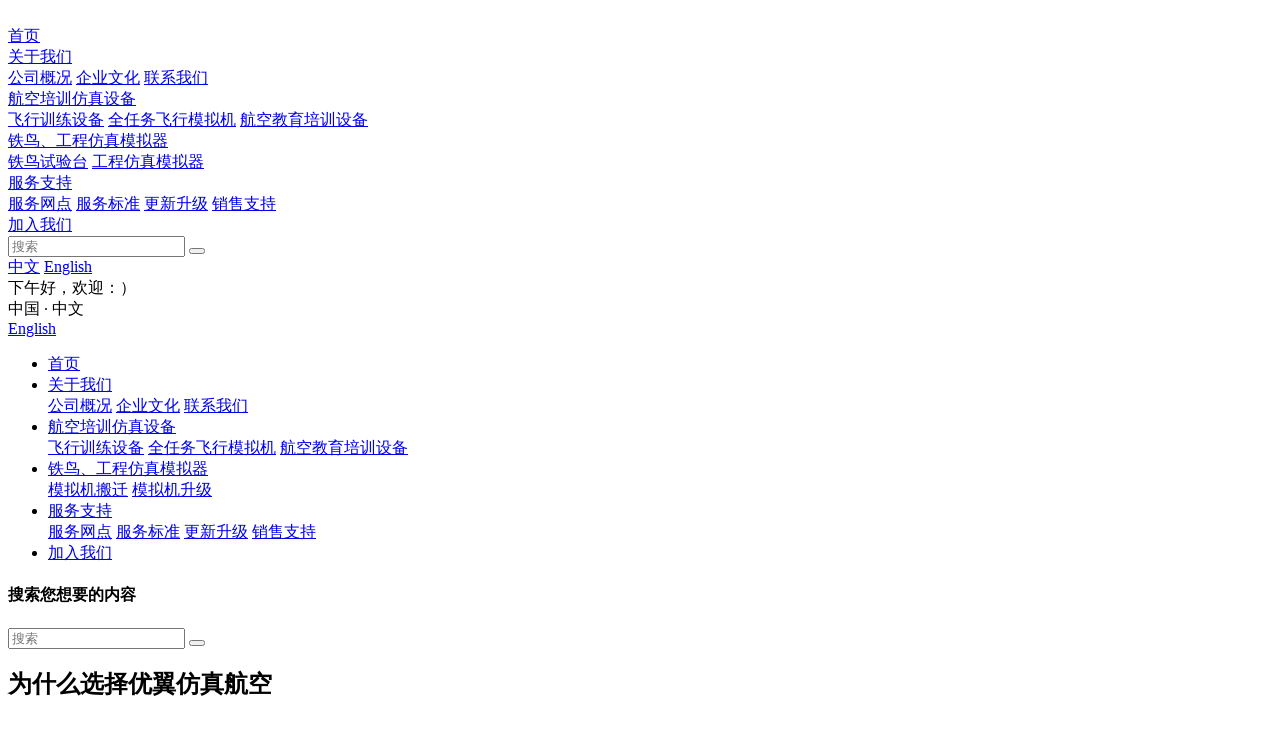

--- FILE ---
content_type: text/html
request_url: https://www.u-wing.com.cn/html/aviation/atc/
body_size: 5314
content:
<!doctype html>
<html lang="zh-CN">
<head>
	<meta charset="utf-8">
	<meta name="viewport" content="width=device-width, user-scalable=no, initial-scale=1.0, maximum-scale=1.0, minimum-scale=1.0">
	<meta http-equiv="X-UA-Compatible" content="ie=edge">
	<title>航空教育培训设备-广东优翼航空技术有限公司</title>
	<meta name="keywords" content="广东优翼航空技术有限公司">
	<meta name="description" content="广东优翼航空技术有限公司">
	<!--Place favicon.ico in the root directory -->
	<link href="/statics/youyi/image/favicon.ico" rel="shortcut icon" />
<link href="/statics/youyi/css/vendor.css" rel="stylesheet"><link href="/statics/youyi/css/common.css" rel="stylesheet"><link href="/statics/youyi/css/216a97e99f0156ec33768963e301b47d.css" rel="stylesheet"><script src="/statics/youyi/js/rem.js"></script></head>
<body class="">
	<main class="comp-root">
		<header>
  <div class="header">
    <div class="hamburger hamburger-11" data-open="cmenu">
      <div></div>
    </div>
    <div class="logo"><a href="/"><img src="/statics/youyi/image/logo.png" alt=""></a></div>
    <div class="right-cont">
      <div class="nav">
                <div class="nav-item">
          <div class="nav-title"><a href="/">首页</a></div>
        </div>
                                        <div class="nav-item">
          <div class="nav-title"><a href="/index.php?m=content&c=index&a=lists&catid=3">关于我们</a></div>
                    <div class="sub-nav">
                      <a href="/html/about/overview/">公司概况</a>
                      <a href="/html/about/culture/">企业文化</a>
                      <a href="/html/about/contact/">联系我们</a>
                    </div>
                  </div>
                                <div class="nav-item">
          <div class="nav-title"><a href="/index.php?m=content&c=index&a=lists&catid=10">航空培训仿真设备</a></div>
                    <div class="sub-nav">
                      <a href="/html/aviation/voyage/">飞行训练设备</a>
                      <a href="/html/aviation/maintenance/">全任务飞行模拟机</a>
                      <a href="/html/aviation/atc/">航空教育培训设备</a>
                    </div>
                  </div>
                                <div class="nav-item">
          <div class="nav-title"><a href="/html/engineering/">铁鸟、工程仿真模拟器</a></div>
          <div class="sub-nav">
            <a href="/html/engineering/#page1"><span>铁鸟试验台</span></a>
            <a href="/html/engineering/#page2"><span>工程仿真模拟器</span></a>
          </div>
        </div>
                                                <div class="nav-item">
          <div class="nav-title"><a href="/html/support/">服务支持</a></div>
          <div class="sub-nav">
            <a href="/html/support/#page1"><span>服务网点</span></a>
            <a href="/html/support/#page2"><span>服务标准</span></a>
            <a href="/html/support/#page3"><span>更新升级</span></a>
            <a href="/html/support/#page4"><span>销售支持</span></a>
          </div>
        </div>
                                                <div class="nav-item">
          <div class="nav-title"><a href="/html/join/">加入我们</a></div>
        </div>
                                                                                  
      </div>
      <div class="right-fun">
        <div class="search-form">
          <form class="comp-search">
            <input type="text" name="" id="test" placeholder="搜索">
            <button><i class="iconfont icon-31sousuo"></i></button>
          </form>
        </div>
        <div class="language">
          <i class="iconfont icon-diqiu"></i>
          <div class="language-change">
            <a href="http://u-wing.com.cn">中文</a>
            <a href="http://en.u-wing.com.cn">English</a>
            
          </div>
        </div>
      </div>
    </div>
  </div>
  <!-- 隐藏导航 -->
  <div class="hidden-menu">
    <div class="bg-img" style="background-image: url(/statics/youyi/image/hidden_menu_bg.jpg);"></div>
    <div class="menu-cont">
      <div class="left">
        <div class="left-top">
          <div class="person">
            <div class="t">下午好，欢迎：）</div>
          </div>
          <div class="language">
            <div class="title">中国 · 中文<i class="iconfont icon-you"></i></div>
            <div class="hidden-cont">
              <a href="http://en.u-wing.com.cn">English</a>
              
            </div>
          </div>
        </div>
        <div class="left-nav">                            
          <ul>
                        <li>
              <div class="nav-title"><a href="/">首页</a></div>
            </li>
                                                            <li >
                <div class="nav-title"><a href="/index.php?m=content&c=index&a=lists&catid=3">关于我们</a><i class="iconfont icon-you"></i></div>
                                <div class="sub-nav">
                                  <a href="/html/about/overview/"><span>公司概况</span></a>
                                  <a href="/html/about/culture/"><span>企业文化</span></a>
                                  <a href="/html/about/contact/"><span>联系我们</span></a>
                                </div>
                            </li>
                                                <li  class='active'>
                <div class="nav-title"><a href="/index.php?m=content&c=index&a=lists&catid=10">航空培训仿真设备</a><i class="iconfont icon-you"></i></div>
                                <div class="sub-nav">
                                  <a href="/html/aviation/voyage/"><span>飞行训练设备</span></a>
                                  <a href="/html/aviation/maintenance/"><span>全任务飞行模拟机</span></a>
                                  <a href="/html/aviation/atc/"><span>航空教育培训设备</span></a>
                                </div>
                            </li>
                                                <li class="nav-item">
              <div class="nav-title"><a href="/html/engineering/">铁鸟、工程仿真模拟器</a><i class="iconfont icon-you"></i></div>
              <div class="sub-nav">
                <a href="/html/engineering/#page1"><span>模拟机搬迁</span></a>
                <a href="/html/engineering/#page2"><span>模拟机升级</span></a>
              </div>
            </li>
                                                                        <li>
              <div class="nav-title"><a href="/html/support/">服务支持</a><i class="iconfont icon-you"></i></div>
              <div class="sub-nav">
                <a href="/html/support/#page1"><span>服务网点</span></a>
                <a href="/html/support/#page2"><span>服务标准</span></a>
                <a href="/html/support/#page3"><span>更新升级</span></a>
                <a href="/html/support/#page4"><span>销售支持</span></a>
              </div>
            </li>
                                                                        <li>
              <div class="nav-title"><a href="/html/join/">加入我们</a></div>
            </li>
                                                                                              </ul>
        </div>
        <div class="left-search">
          <h4>搜索您想要的内容</h4>
          <form class="comp-search">
            <input type="text" name="" placeholder="搜索">
            <button><i class="iconfont icon-31sousuo"></i></button>
          </form>
        </div>
      </div>
      <div class="right">
        <div class="right-item">
          <div class="item-title">
            <h2>为什么选择优翼仿真航空</h2>
            <h3>中国飞行训练器市场领导者</h3>
            <div class="num">01</div>
          </div>
          <div class="item-link">
                                    <a href="/html/about/overview/">
               <i class="iconfont icon-richu"></i>
                            公司概况            </a>
                        <a href="/html/about/culture/">
               <i class="iconfont icon-jingyanzhi"></i>
                            企业文化            </a>
                        <a href="/html/about/contact/">
               <i class="iconfont icon-lianxiwomen"></i>
                            联系我们            </a>
                                  </div>
        </div>
        <div class="right-item">
          <div class="item-title">
            <h2>优翼仿真航空能为你做什么</h2>
            <h3>自主研发和创新科技公司</h3>
            <div class="num">02</div>
          </div>
          <div class="item-link">
                                    <a href="/html/aviation/voyage/">
               <i class="iconfont icon-fuwuneirong"></i>
                            飞行训练设备            </a>
                        <a href="/html/aviation/maintenance/">
               <i class="iconfont icon-back"></i>
                            全任务飞行模拟机            </a>
                        <a href="/html/aviation/atc/">
               <i class="iconfont icon-fuwu"></i>
                            航空教育培训设备            </a>
                                  </div>
        </div>
        <div class="right-item">
          <div class="item-title">
            <h2>选择您的服务支持</h2>
            <h3>支持一站式解决方案和定制开发服务</h3>
            <div class="num">03</div>
          </div>
          <div class="item-link">
                                                                                                                                                                        <a href="/html/support/#page1"><i class="iconfont icon-gouwudai"></i>服务网点</a>
            <a href="/html/support/#page2"><i class="iconfont icon-yanjing_kai"></i>服务标准</a>
            <a href="/html/support/#page3"><i class="iconfont icon-yanjing_kai"></i>更新升级</a>
            <a href="/html/support/#page4"><i class="iconfont icon-dingdan"></i>销售支持</a>
                                                                                                                                              </div>
        </div>
      </div>
    </div>
  </div>
</header>		
    <section class="ny-banner ">
																								<div class="bg" style="background-image: url(/uploadfile/2023/0713/20230713040848619.jpg);"></div>
			<div class="t container">
				<h1 class="bold">航空培训仿真设备</h1>
				<div class="desc">设备性能达到国际一流水准，其中航电仿真已达到世界领先水平</div>
			</div>
																																																						<div class="crumbs_a container">
				<a href="/">首页</a>/<a href="/index.php?m=content&c=index&a=lists&catid=10">航空培训仿真设备</a>/<a href="/html/aviation/atc/">航空教育培训设备</a>			</div>
    </section>
		<!-- 面包屑 -->
		<section class="comp-crumbs container">
			<a href="/">首页</a>/<a href="/index.php?m=content&c=index&a=lists&catid=10">航空培训仿真设备</a>/<a href="/html/aviation/atc/">航空教育培训设备</a>		</section>
		<!-- 二级导航 -->
		<section class="comp-sub-nav">
			<div class="fixed-cont container">
												<div class="item">
					<div class="item-title">
					    <a href="/html/aviation/voyage/">飞行训练设备</a>
					</div>
					<div class="sub-nav">
					    				        						<a href="/html/aviation/voyage/flyftd/" >飞行训练器（FTD）系列</a>
												<a href="/html/aviation/voyage/flyaatd/" >高级航空训练设备（AATD）系列</a>
												<a href="/html/aviation/voyage/flyevtol/" >eVTOL 飞行训练器</a>
										        					</div>
				</div>
								<div class="item">
					<div class="item-title">
					    <a href="/html/aviation/maintenance/">全任务飞行模拟机</a>
					</div>
					<div class="sub-nav">
					    				        						<a href="/html/aviation/maintenance/flyc90/" >空中国王C90 D级模拟机</a>
										        					</div>
				</div>
								<div class="item">
					<div class="item-title">
					    <a href="/html/aviation/atc/" class='active'>航空教育培训设备</a>
					</div>
					<div class="sub-nav">
					    				        						<a href="/html/aviation/atc/imitate/" >机务维修模拟器</a>
												<a href="/html/aviation/atc/science/" >航空科普设备</a>
										        					</div>
				</div>
											</div>
		</section>
		
		
		 <!-- 移动端三级导航 -->
		<section class="comp-sub-nav-three">
		    
			<div class="fixed-cont container">
			   
			    			    				<a href="/html/aviation/atc/imitate/" >机务维修模拟器</a>
								<a href="/html/aviation/atc/science/" >航空科普设备</a>
											
			</div>
			
		</section>
		
		<section class="pro-list">
			<ul>
												
				<li class="pro-list-item"><a href="/html/2023/21.html">
					<div class="item-text">
						<div class="t-top">
							<h2 class="bold font55">DA40</h2>
							<h3>DA40飞行模拟器 全动版</h3>
						</div>
						<div class="t-more">阅读详情<i class="iconfont icon-you"></i></div>
					</div>
					<div class="item-img">
						<div class="haszw-img">
							<!-- 占位图片 -->
							<img src="/statics/youyi/image/pro_list_zw.jpg" alt="">
							<!-- 缩略图 -->
							<b style="background-image: url(/uploadfile/2023/1211/20231211045932901.jpg);"></b>
						</div>
						<!-- 细节图 -->
						<div class="detail-img">
														<div class="img"><img src="/uploadfile/2024/0115/20240115120400541.jpg" alt=""></div>
													</div>
					</div>
				</a></li>
			
								
				<li class="pro-list-item"><a href="/html/2023/22.html">
					<div class="item-text">
						<div class="t-top">
							<h2 class="bold font55"> R22</h2>
							<h3>R22飞行模拟器 全动版</h3>
						</div>
						<div class="t-more">阅读详情<i class="iconfont icon-you"></i></div>
					</div>
					<div class="item-img">
						<div class="haszw-img">
							<!-- 占位图片 -->
							<img src="/statics/youyi/image/pro_list_zw.jpg" alt="">
							<!-- 缩略图 -->
							<b style="background-image: url(/uploadfile/2023/0714/20230714035002455.png);"></b>
						</div>
						<!-- 细节图 -->
						<div class="detail-img">
														<div class="img"><img src="/uploadfile/2023/1211/20231211050830259.jpg" alt=""></div>
													</div>
					</div>
				</a></li>
			
								
				<li class="pro-list-item"><a href="/html/2023/23.html">
					<div class="item-text">
						<div class="t-top">
							<h2 class="bold font55"> C172</h2>
							<h3> C172飞行模拟器 全动版</h3>
						</div>
						<div class="t-more">阅读详情<i class="iconfont icon-you"></i></div>
					</div>
					<div class="item-img">
						<div class="haszw-img">
							<!-- 占位图片 -->
							<img src="/statics/youyi/image/pro_list_zw.jpg" alt="">
							<!-- 缩略图 -->
							<b style="background-image: url(/uploadfile/2023/0714/20230714035322890.png);"></b>
						</div>
						<!-- 细节图 -->
						<div class="detail-img">
														<div class="img"><img src="/uploadfile/2024/0126/20240126040507322.jpg" alt=""></div>
													</div>
					</div>
				</a></li>
			
								
				<li class="pro-list-item"><a href="/html/2023/24.html">
					<div class="item-text">
						<div class="t-top">
							<h2 class="bold font55">C172</h2>
							<h3> C172飞行模拟器 固模/微动版</h3>
						</div>
						<div class="t-more">阅读详情<i class="iconfont icon-you"></i></div>
					</div>
					<div class="item-img">
						<div class="haszw-img">
							<!-- 占位图片 -->
							<img src="/statics/youyi/image/pro_list_zw.jpg" alt="">
							<!-- 缩略图 -->
							<b style="background-image: url(/uploadfile/2023/1212/20231212093609914.jpg);"></b>
						</div>
						<!-- 细节图 -->
						<div class="detail-img">
														<div class="img"><img src="/uploadfile/2024/0126/20240126040956634.jpg" alt=""></div>
													</div>
					</div>
				</a></li>
			
								
				<li class="pro-list-item"><a href="/html/2023/26.html">
					<div class="item-text">
						<div class="t-top">
							<h2 class="bold font55">UW320/737</h2>
							<h3>UW320/737飞行模拟器固模版</h3>
						</div>
						<div class="t-more">阅读详情<i class="iconfont icon-you"></i></div>
					</div>
					<div class="item-img">
						<div class="haszw-img">
							<!-- 占位图片 -->
							<img src="/statics/youyi/image/pro_list_zw.jpg" alt="">
							<!-- 缩略图 -->
							<b style="background-image: url(/uploadfile/2024/0115/20240115115607398.jpg);"></b>
						</div>
						<!-- 细节图 -->
						<div class="detail-img">
														<div class="img"><img src="/uploadfile/2024/0115/20240115115617904.jpg" alt=""></div>
													</div>
					</div>
				</a></li>
			
								
				<li class="pro-list-item"><a href="/html/2023/27.html">
					<div class="item-text">
						<div class="t-top">
							<h2 class="bold font55">飞行模拟器 单座版</h2>
							<h3>C172/DA40单座版</h3>
						</div>
						<div class="t-more">阅读详情<i class="iconfont icon-you"></i></div>
					</div>
					<div class="item-img">
						<div class="haszw-img">
							<!-- 占位图片 -->
							<img src="/statics/youyi/image/pro_list_zw.jpg" alt="">
							<!-- 缩略图 -->
							<b style="background-image: url(/uploadfile/2024/0126/20240126042035746.jpg);"></b>
						</div>
						<!-- 细节图 -->
						<div class="detail-img">
														<div class="img"><img src="/uploadfile/2024/0126/20240126041933637.jpg" alt=""></div>
													</div>
					</div>
				</a></li>
			
								
				<li class="pro-list-item"><a href="/html/2023/43.html">
					<div class="item-text">
						<div class="t-top">
							<h2 class="bold font55">BATD</h2>
							<h3>C172-G1000基础航空训练设备</h3>
						</div>
						<div class="t-more">阅读详情<i class="iconfont icon-you"></i></div>
					</div>
					<div class="item-img">
						<div class="haszw-img">
							<!-- 占位图片 -->
							<img src="/statics/youyi/image/pro_list_zw.jpg" alt="">
							<!-- 缩略图 -->
							<b style="background-image: url(/uploadfile/2024/0715/20240715035300583.png);"></b>
						</div>
						<!-- 细节图 -->
						<div class="detail-img">
													</div>
					</div>
				</a></li>
			
								
				<li class="pro-list-item"><a href="/html/2023/29.html">
					<div class="item-text">
						<div class="t-top">
							<h2 class="bold font55">智慧飞行教学终端</h2>
							<h3>达芬奇飞行学生端</h3>
						</div>
						<div class="t-more">阅读详情<i class="iconfont icon-you"></i></div>
					</div>
					<div class="item-img">
						<div class="haszw-img">
							<!-- 占位图片 -->
							<img src="/statics/youyi/image/pro_list_zw.jpg" alt="">
							<!-- 缩略图 -->
							<b style="background-image: url(/uploadfile/2024/0112/20240112033710744.jpg);"></b>
						</div>
						<!-- 细节图 -->
						<div class="detail-img">
														<div class="img"><img src="/uploadfile/2024/0112/20240112035223344.jpg" alt=""></div>
													</div>
					</div>
				</a></li>
			
								
				<li class="pro-list-item"><a href="/html/2023/30.html">
					<div class="item-text">
						<div class="t-top">
							<h2 class="bold font55">ATC空管塔台模拟系统</h2>
							<h3>空管塔台模拟系统</h3>
						</div>
						<div class="t-more">阅读详情<i class="iconfont icon-you"></i></div>
					</div>
					<div class="item-img">
						<div class="haszw-img">
							<!-- 占位图片 -->
							<img src="/statics/youyi/image/pro_list_zw.jpg" alt="">
							<!-- 缩略图 -->
							<b style="background-image: url(/uploadfile/2024/0112/20240112033437336.jpg);"></b>
						</div>
						<!-- 细节图 -->
						<div class="detail-img">
														<div class="img"><img src="/uploadfile/2024/0112/20240112033247416.jpg" alt=""></div>
													</div>
					</div>
				</a></li>
			
								
				<li class="pro-list-item"><a href="/html/2023/31.html">
					<div class="item-text">
						<div class="t-top">
							<h2 class="bold font55">机场沙盘模拟系统</h2>
							<h3>机场沙盘模拟系统</h3>
						</div>
						<div class="t-more">阅读详情<i class="iconfont icon-you"></i></div>
					</div>
					<div class="item-img">
						<div class="haszw-img">
							<!-- 占位图片 -->
							<img src="/statics/youyi/image/pro_list_zw.jpg" alt="">
							<!-- 缩略图 -->
							<b style="background-image: url(/uploadfile/2024/0126/20240126043754732.jpg);"></b>
						</div>
						<!-- 细节图 -->
						<div class="detail-img">
														<div class="img"><img src="/uploadfile/2024/0112/20240112032519473.jpg" alt=""></div>
													</div>
					</div>
				</a></li>
			
								
				<li class="pro-list-item"><a href="/html/2023/18.html">
					<div class="item-text">
						<div class="t-top">
							<h2 class="bold font55">UW737/320</h2>
							<h3>机务维修训练器（2D）</h3>
						</div>
						<div class="t-more">阅读详情<i class="iconfont icon-you"></i></div>
					</div>
					<div class="item-img">
						<div class="haszw-img">
							<!-- 占位图片 -->
							<img src="/statics/youyi/image/pro_list_zw.jpg" alt="">
							<!-- 缩略图 -->
							<b style="background-image: url(/uploadfile/2023/1013/20231013095458913.png);"></b>
						</div>
						<!-- 细节图 -->
						<div class="detail-img">
													</div>
					</div>
				</a></li>
			
								
				<li class="pro-list-item"><a href="/html/2023/19.html">
					<div class="item-text">
						<div class="t-top">
							<h2 class="bold font55">UW737/320</h2>
							<h3>机务维修训练器（3D）</h3>
						</div>
						<div class="t-more">阅读详情<i class="iconfont icon-you"></i></div>
					</div>
					<div class="item-img">
						<div class="haszw-img">
							<!-- 占位图片 -->
							<img src="/statics/youyi/image/pro_list_zw.jpg" alt="">
							<!-- 缩略图 -->
							<b style="background-image: url(/uploadfile/2023/1129/20231129094557807.jpg);"></b>
						</div>
						<!-- 细节图 -->
						<div class="detail-img">
													</div>
					</div>
				</a></li>
			
											</ul>
		</section>
		<footer>
  <div class="footer container">
    <div class="foot1">
      <div class="left"><a href="/"><img src="/statics/youyi/image/logo.png" alt=""></a></div>
      <div class="right">
                                                                                                                                                <a href="/html/join/">加入我们</a>
                                                                                                                        <a href="/html/about/contact/">联系我们</a>
                                                                                                                                                                                                        <a href="/html/legal_notice/">法律声明</a>
                              </div>
    </div>
    <div class="foot2">
      <div class="foot2-top">
        <div class="left">
          <h4>我们能提供什么帮助？</h4>
          <form class="comp-search">
            <input type="text" placeholder="输入要查询的内容" name="q">
            <button>搜索</button>
          </form>
        </div>
        <div class="right">
          <div class="icon-list">
            <div class="item">
              <a href="javascript:;"><i class="iconfont icon-weixin"></i></a>
              <div class="ewm"><img src="/statics/youyi/image/indexcli.png" alt=""></div>
            </div>
            <div class="item">
              <a target="_blank" href="http://www.linkedin.com/shareArticle?mini=true&ro=true&title=广东优翼航空技术有限公司&url=http://8.141.81.91/&summary=广东优翼航空技术有限公司&source=广东优翼航空技术有限公司&armin=armin"><i class="iconfont icon-linkedin-in"></i></a>
            </div>
            <div class="item">
              <a target="_blank" href="https://twitter.com/intent/tweet?text=广东优翼航空技术有限公司&url=http://8.141.81.91/&via=http://8.141.81.91/"><i class="iconfont icon-tuite"></i></a>
            </div>
          </div>
          <div class="phone"><a href="tel:+0756-7237869">0756-7237869</a></div>
        </div>
      </div>
      <div class="foot-nav">
        <ul>
                                                              <li>
                <div class="nav-title"><a href="/index.php?m=content&c=index&a=lists&catid=3">关于我们</a><i class="iconfont icon-you"></i></div>
                                <div class="sub-nav">
                                  <a href="/html/about/overview/"><span>公司概况</span></a>
                                  <a href="/html/about/culture/"><span>企业文化</span></a>
                                  <a href="/html/about/contact/"><span>联系我们</span></a>
                                </div>
                            </li>
                                            <li>
                <div class="nav-title"><a href="/index.php?m=content&c=index&a=lists&catid=10">航空培训仿真设备</a><i class="iconfont icon-you"></i></div>
                                <div class="sub-nav">
                                  <a href="/html/aviation/voyage/"><span>飞行训练设备</span></a>
                                  <a href="/html/aviation/maintenance/"><span>全任务飞行模拟机</span></a>
                                  <a href="/html/aviation/atc/"><span>航空教育培训设备</span></a>
                                </div>
                            </li>
                                            <li>
              <div class="nav-title"><a href="/html/engineering/">铁鸟、工程仿真模拟器</a><i class="iconfont icon-you"></i></div>
              <div class="sub-nav">
                <a href="/html/engineering/#page1"><span>模拟机搬迁</span></a>
                <a href="/html/engineering/#page1"><span>模拟机升级</span></a>
              </div>
            </li>
                                                                <li>
              <div class="nav-title"><a href="/html/support/">服务支持</a><i class="iconfont icon-you"></i></div>
              <div class="sub-nav">
                <a href="/html/support/#page1"><span>服务网点</span></a>
                <a href="/html/support/#page2"><span>服务标准</span></a>
                <a href="/html/support/#page3"><span>更新升级</span></a>
                <a href="/html/support/#page4"><span>销售支持</span></a>
              </div>
            </li>
                                                                <li>
              <div class="nav-title"><a href="/html/join/">加入我们</a></div>
            </li>

                                                                                </ul>
      </div>
    </div>
    <div class="foot3">
      <div class="location-tab">
        				        <div>珠海</div>
				        <div>北京</div>
				        <div>郑州</div>
								      </div>
      <div class="location-t">
        <div class="swiper mySwiper">
          <div class="swiper-wrapper">
                                    <div class="swiper-slide"><p>广东省珠海市金湾区睿航科技园1栋</p></div>
                        <div class="swiper-slide"><p>北京市朝阳区高碑店北路甲1号白家楼</p></div>
                        <div class="swiper-slide"><p>河南省郑州市新郑市八千乡工业十路河南航投集团航空制造产业园</p></div>
                                  </div>
        </div>
      </div>
    </div>
    <div class="foot4">
      COPYRIGHT@<script language="JavaScript">var today = new Date();document.write(today.getFullYear())</script> 
      <a href="/">广东优翼航空技术有限公司</a> 版权所有 
      <a href="https://beian.miit.gov.cn/" target="_blank">(粤ICP备17078753号-1)</a>
    </div>
  </div>
</footer>
<script src="http://libs.baidu.com/jquery/2.0.0/jquery.min.js"></script>
<script>
  $('.comp-search button').on('click',function (e) {
    e.preventDefault();
    var q = $(this).closest('form').find('input').val()
    window.location.href = '/index.php?m=search&c=index&a=search&q='+ q
  })
  $(".comp-search input").bind("keydown", function(e) {
    // 兼容FF和IE和Opera    
    var theEvent = e || window.event;
    var code = theEvent.keyCode || theEvent.which || theEvent.charCode;
    if (code == 13){
      e.preventDefault();
      var q = $(this).closest('form').find('input').val()
      window.location.href = '/index.php?m=search&c=index&a=search&q='+ q
    }
  });
</script>	</main>

<script type="text/javascript" src="/statics/youyi/js/vendor.js"></script><script type="text/javascript" src="/statics/youyi/js/common.js"></script><script type="text/javascript" src="/statics/youyi/js/main.js"></script><script type="text/javascript" src="/statics/youyi/js/216a97e99f0156ec33768963e301b47d.js"></script></body>
</html>